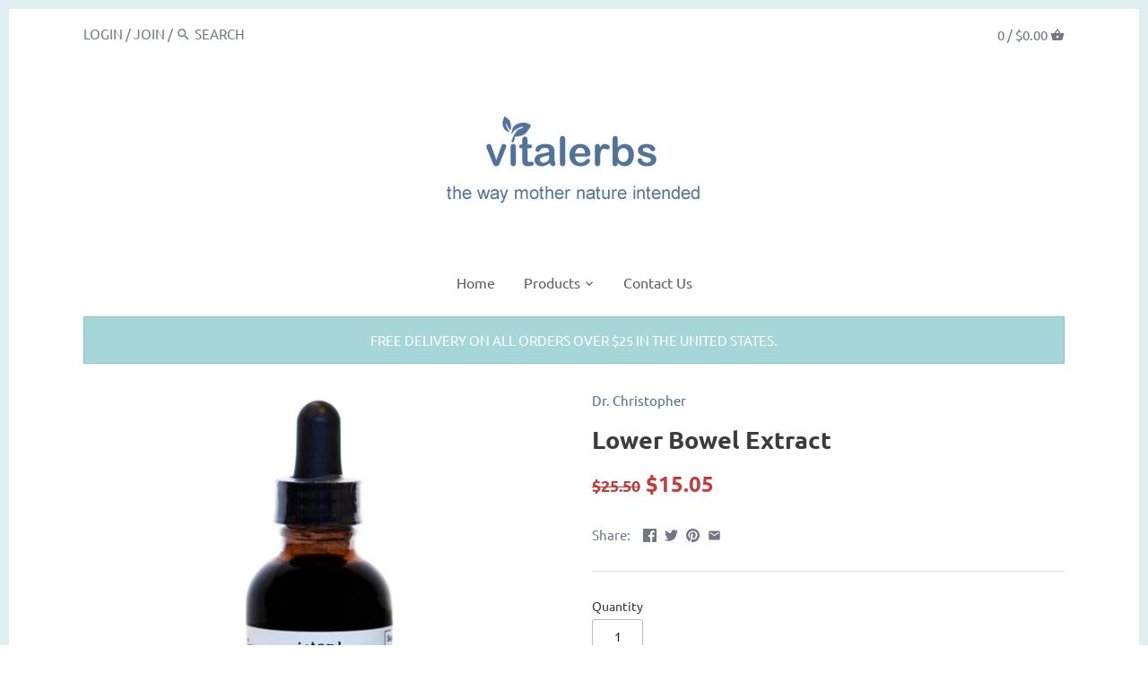

--- FILE ---
content_type: text/javascript
request_url: https://vitalerbs.com/cdn/shop/t/2/assets/globo.alsobought.data.js?v=140979585117962925061658311904
body_size: -590
content:
globoRelatedProductsConfig.manualRecommendations = {"1971198951524":["1971871219812"],"1972212400228":["1971199049828"]};
globoRelatedProductsConfig.manualVendors = {};
globoRelatedProductsConfig.manualTags = {};
globoRelatedProductsConfig.manualProductTypes = {};
globoRelatedProductsConfig.manualCollections = {};